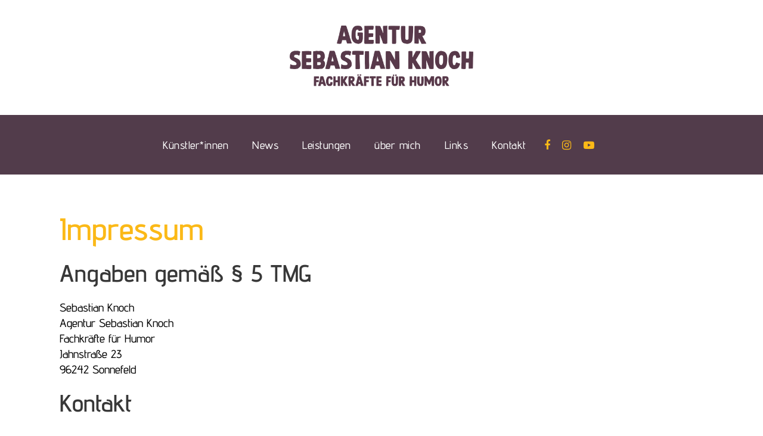

--- FILE ---
content_type: text/html; charset=UTF-8
request_url: https://www.agenturknoch.de/impressum/
body_size: 12901
content:
<!DOCTYPE html><html lang="de" class="no-js"><head><meta charset="UTF-8"><meta name="viewport" content="width=device-width, initial-scale=1"><link rel="profile" href="http://gmpg.org/xfn/11"><link rel="pingback" href="https://www.agenturknoch.de/xmlrpc.php"><meta name='robots' content='index, follow, max-image-preview:large, max-snippet:-1, max-video-preview:-1' /><title>Impressum - Agentur-Knoch</title><link rel="canonical" href="https://www.agenturknoch.de/impressum/" /><meta property="og:locale" content="de_DE" /><meta property="og:type" content="article" /><meta property="og:title" content="Impressum - Agentur-Knoch" /><meta property="og:url" content="https://www.agenturknoch.de/impressum/" /><meta property="og:site_name" content="Agentur-Knoch" /><meta property="article:modified_time" content="2024-06-18T07:01:50+00:00" /><meta name="twitter:card" content="summary_large_image" /><meta name="twitter:label1" content="Geschätzte Lesezeit" /><meta name="twitter:data1" content="1 Minute" /> <script type="application/ld+json" class="yoast-schema-graph">{"@context":"https://schema.org","@graph":[{"@type":"WebPage","@id":"https://www.agenturknoch.de/impressum/","url":"https://www.agenturknoch.de/impressum/","name":"Impressum - Agentur-Knoch","isPartOf":{"@id":"https://www.agenturknoch.de/#website"},"datePublished":"2023-05-08T13:40:01+00:00","dateModified":"2024-06-18T07:01:50+00:00","breadcrumb":{"@id":"https://www.agenturknoch.de/impressum/#breadcrumb"},"inLanguage":"de","potentialAction":[{"@type":"ReadAction","target":["https://www.agenturknoch.de/impressum/"]}]},{"@type":"BreadcrumbList","@id":"https://www.agenturknoch.de/impressum/#breadcrumb","itemListElement":[{"@type":"ListItem","position":1,"name":"Startseite","item":"https://www.agenturknoch.de/"},{"@type":"ListItem","position":2,"name":"Impressum"}]},{"@type":"WebSite","@id":"https://www.agenturknoch.de/#website","url":"https://www.agenturknoch.de/","name":"Agentur-Knoch","description":"","potentialAction":[{"@type":"SearchAction","target":{"@type":"EntryPoint","urlTemplate":"https://www.agenturknoch.de/?s={search_term_string}"},"query-input":{"@type":"PropertyValueSpecification","valueRequired":true,"valueName":"search_term_string"}}],"inLanguage":"de"}]}</script> <link rel='dns-prefetch' href='//fonts.googleapis.com' /><link rel="alternate" type="application/rss+xml" title="Agentur-Knoch &raquo; Feed" href="https://www.agenturknoch.de/feed/" /><link rel="alternate" type="application/rss+xml" title="Agentur-Knoch &raquo; Kommentar-Feed" href="https://www.agenturknoch.de/comments/feed/" /><link rel="alternate" title="oEmbed (JSON)" type="application/json+oembed" href="https://www.agenturknoch.de/wp-json/oembed/1.0/embed?url=https%3A%2F%2Fwww.agenturknoch.de%2Fimpressum%2F" /><link rel="alternate" title="oEmbed (XML)" type="text/xml+oembed" href="https://www.agenturknoch.de/wp-json/oembed/1.0/embed?url=https%3A%2F%2Fwww.agenturknoch.de%2Fimpressum%2F&#038;format=xml" /><style id='wp-img-auto-sizes-contain-inline-css' type='text/css'>img:is([sizes=auto i],[sizes^="auto," i]){contain-intrinsic-size:3000px 1500px}
/*# sourceURL=wp-img-auto-sizes-contain-inline-css */</style><style id='wp-emoji-styles-inline-css' type='text/css'>img.wp-smiley, img.emoji {
		display: inline !important;
		border: none !important;
		box-shadow: none !important;
		height: 1em !important;
		width: 1em !important;
		margin: 0 0.07em !important;
		vertical-align: -0.1em !important;
		background: none !important;
		padding: 0 !important;
	}
/*# sourceURL=wp-emoji-styles-inline-css */</style><link rel='stylesheet' id='contact-form-7-css' href='https://www.agenturknoch.de/wp-content/cache/autoptimize/autoptimize_single_64ac31699f5326cb3c76122498b76f66.php?ver=6.1.4' type='text/css' media='all' /><link rel='stylesheet' id='gdlr-core-google-font-css' href='https://fonts.googleapis.com/css?family=Open+Sans%3A300%2C300italic%2Cregular%2Citalic%2C600%2C600italic%2C700%2C700italic%2C800%2C800italic&#038;subset=cyrillic%2Ccyrillic-ext%2Cgreek%2Cgreek-ext%2Clatin%2Clatin-ext%2Cvietnamese&#038;display=optional&#038;ver=6.9' type='text/css' media='all' /><link rel='stylesheet' id='font-awesome-css' href='https://www.agenturknoch.de/wp-content/cache/autoptimize/autoptimize_single_876fdad8fa29c5cd2fcd70f2a460ff92.php?ver=6.9' type='text/css' media='all' /><link rel='stylesheet' id='elegant-font-css' href='https://www.agenturknoch.de/wp-content/cache/autoptimize/autoptimize_single_1151d563689d7335d1aa1859d4de509f.php?ver=6.9' type='text/css' media='all' /><link rel='stylesheet' id='gdlr-core-plugin-css' href='https://www.agenturknoch.de/wp-content/cache/autoptimize/autoptimize_single_5ccce8313d04c914196502e86da69f0d.php?ver=1732800324' type='text/css' media='all' /><link rel='stylesheet' id='gdlr-core-page-builder-css' href='https://www.agenturknoch.de/wp-content/cache/autoptimize/autoptimize_single_07d359fc990eba202183d91851ee18a0.php?ver=6.9' type='text/css' media='all' /><link rel='stylesheet' id='mkt-knoch-api-css' href='https://www.agenturknoch.de/wp-content/cache/autoptimize/autoptimize_single_296a1180c12aec853c01594949a53aae.php?ver=1.0.0' type='text/css' media='all' /><link rel='stylesheet' id='rs-plugin-settings-css' href='https://www.agenturknoch.de/wp-content/cache/autoptimize/autoptimize_single_74179b8bedf852b2fe74728e6628f101.php?ver=6.4.3' type='text/css' media='all' /><style id='rs-plugin-settings-inline-css' type='text/css'>#rs-demo-id {}
/*# sourceURL=rs-plugin-settings-inline-css */</style><link rel='stylesheet' id='mkt_infintie_page_builder_styles-css' href='https://www.agenturknoch.de/wp-content/cache/autoptimize/autoptimize_single_ecb36a1c92f9cba740eb2e57efe530d3.php?ver=6.9' type='text/css' media='all' /><link rel='stylesheet' id='borlabs-cookie-custom-css' href='https://www.agenturknoch.de/wp-content/cache/autoptimize/autoptimize_single_9ad3729e08c97cfe36478e7d4fd0d237.php?ver=3.3.23-33' type='text/css' media='all' /><link rel='stylesheet' id='infinite-style-core-css' href='https://www.agenturknoch.de/wp-content/cache/autoptimize/autoptimize_single_c540ca55ba749a0537b022eca6182471.php?ver=6.9' type='text/css' media='all' /><link rel='stylesheet' id='infinite-custom-style-css' href='https://www.agenturknoch.de/wp-content/cache/autoptimize/autoptimize_single_9f311ccce00eb71485aff6da6371fa1b.php?1732800324&#038;ver=6.9' type='text/css' media='all' /><link rel='stylesheet' id='slickslider-css-css' href='https://www.agenturknoch.de/wp-content/cache/autoptimize/autoptimize_single_86daa521ef2b3a0b18042f6ecf4cf0da.php?ver=6.9' type='text/css' media='all' /><link rel='stylesheet' id='infinite-child-theme-style-css' href='https://www.agenturknoch.de/wp-content/cache/autoptimize/autoptimize_single_cb43a94063ac8b8b2c14a4338184324c.php?ver=6.9' type='text/css' media='all' /> <script type="text/javascript" src="https://www.agenturknoch.de/wp-includes/js/jquery/jquery.min.js?ver=3.7.1" id="jquery-core-js"></script> <script defer type="text/javascript" src="https://www.agenturknoch.de/wp-includes/js/jquery/jquery-migrate.min.js?ver=3.4.1" id="jquery-migrate-js"></script> <script defer type="text/javascript" src="https://www.agenturknoch.de/wp-content/cache/autoptimize/autoptimize_single_49cea0a781874a962879c2caca9bc322.php?ver=1.0.0" id="mkt-knoch-api-js"></script> <script data-no-optimize="1" data-no-minify="1" data-cfasync="false" type="text/javascript" src="https://www.agenturknoch.de/wp-content/cache/borlabs-cookie/1/borlabs-cookie-config-de.json.js?ver=3.3.23-35" id="borlabs-cookie-config-js"></script> <script data-no-optimize="1" data-no-minify="1" data-cfasync="false" type="text/javascript" src="https://www.agenturknoch.de/wp-content/plugins/borlabs-cookie/assets/javascript/borlabs-cookie-prioritize.min.js?ver=3.3.23" id="borlabs-cookie-prioritize-js"></script> <link rel="https://api.w.org/" href="https://www.agenturknoch.de/wp-json/" /><link rel="alternate" title="JSON" type="application/json" href="https://www.agenturknoch.de/wp-json/wp/v2/pages/87" /><link rel="EditURI" type="application/rsd+xml" title="RSD" href="https://www.agenturknoch.de/xmlrpc.php?rsd" /><meta name="generator" content="WordPress 6.9" /><link rel='shortlink' href='https://www.agenturknoch.de/?p=87' /> <script defer src="[data-uri]"></script><meta name="generator" content="Powered by Slider Revolution 6.4.3 - responsive, Mobile-Friendly Slider Plugin for WordPress with comfortable drag and drop interface." /><link rel="icon" href="https://www.agenturknoch.de/wp-content/uploads/2023/05/cropped-sk-favicon-32x32.jpg" sizes="32x32" /><link rel="icon" href="https://www.agenturknoch.de/wp-content/uploads/2023/05/cropped-sk-favicon-192x192.jpg" sizes="192x192" /><link rel="apple-touch-icon" href="https://www.agenturknoch.de/wp-content/uploads/2023/05/cropped-sk-favicon-180x180.jpg" /><meta name="msapplication-TileImage" content="https://www.agenturknoch.de/wp-content/uploads/2023/05/cropped-sk-favicon-270x270.jpg" /><style type="text/css" id="wp-custom-css">.dsgvo-checbox .wpcf7-list-item-label{ 
	display:none;
}
.dsgvo-text { 
	display:flex;
}</style> <script defer src="[data-uri]"></script> </head><body class="wp-singular page-template-default page page-id-87 wp-theme-infinite wp-child-theme-infinite-child gdlr-core-body infinite-body infinite-body-front infinite-full  infinite-with-sticky-navigation  infinite-blockquote-style-1 gdlr-core-link-to-lightbox"><div class="infinite-mobile-header-wrap" ><div class="infinite-mobile-header infinite-header-background infinite-style-slide" id="infinite-mobile-header" ><div class="infinite-mobile-header-container infinite-container" ><div class="infinite-mobile-menu-right" ><div class="infinite-logo  infinite-item-pdlr"><div class="infinite-logo-inner"><a class="infinite-fixed-nav-logo" href="https://www.agenturknoch.de/" ><img src="https://www.agenturknoch.de/wp-content/uploads/2023/04/ASK-logo-transparent.png" alt="Agentur Sebastian Knoch" width="1134" height="425" title="Agentur Sebastian Knoch" /></a><a class=" infinite-orig-logo" href="https://www.agenturknoch.de/" ><img src="https://www.agenturknoch.de/wp-content/uploads/2023/04/ASK-logo-transparent.png" alt="Agentur Sebastian Knoch" width="1134" height="425" title="Agentur Sebastian Knoch" /></a></div></div><nav class="w-nav animation_height type_mobile" itemscope="itemscope" itemtype="https://schema.org/SiteNavigationElement"><a class="w-nav-control" href="javascript:void(0);"></a><ul class="w-nav-list level_1"><li class="menu-item menu-item-type-custom menu-item-object-custom menu-item-has-children w-nav-item level_1 menu-item-113"><a class="w-nav-anchor level_1"  href="/"><span class="w-nav-title">Künstler*innen</span><span class="w-nav-arrow"></span></a><ul class="w-nav-list level_2"><li class="menu-item menu-item-type-post_type menu-item-object-page w-nav-item level_2 menu-item-123"><a class="w-nav-anchor level_2"  href="https://www.agenturknoch.de/kuenstlerinnen/christine-prayon/"><span class="w-nav-title">Christine Prayon</span><span class="w-nav-arrow"></span></a></li><li class="menu-item menu-item-type-post_type menu-item-object-page w-nav-item level_2 menu-item-776"><a class="w-nav-anchor level_2"  href="https://www.agenturknoch.de/kuenstlerinnen/matthias-egersdoerfer/"><span class="w-nav-title">Matthias Egersdörfer</span><span class="w-nav-arrow"></span></a></li><li class="menu-item menu-item-type-post_type menu-item-object-page w-nav-item level_2 menu-item-779"><a class="w-nav-anchor level_2"  href="https://www.agenturknoch.de/kuenstlerinnen/mathias-tretter/"><span class="w-nav-title">Mathias Tretter</span><span class="w-nav-arrow"></span></a></li><li class="menu-item menu-item-type-post_type menu-item-object-page w-nav-item level_2 menu-item-775"><a class="w-nav-anchor level_2"  href="https://www.agenturknoch.de/kuenstlerinnen/helmfried-von-luettichau/"><span class="w-nav-title">Helmfried von Lüttichau</span><span class="w-nav-arrow"></span></a></li><li class="menu-item menu-item-type-post_type menu-item-object-page w-nav-item level_2 menu-item-777"><a class="w-nav-anchor level_2"  href="https://www.agenturknoch.de/kuenstlerinnen/friedemann-weise/"><span class="w-nav-title">Friedemann Weise</span><span class="w-nav-arrow"></span></a></li><li class="menu-item menu-item-type-post_type menu-item-object-page w-nav-item level_2 menu-item-763"><a class="w-nav-anchor level_2"  href="https://www.agenturknoch.de/kuenstlerinnen/mago-masin/"><span class="w-nav-title">mago masin</span><span class="w-nav-arrow"></span></a></li><li class="menu-item menu-item-type-post_type menu-item-object-page w-nav-item level_2 menu-item-761"><a class="w-nav-anchor level_2"  href="https://www.agenturknoch.de/kuenstlerinnen/nico-semsrott/"><span class="w-nav-title">Nico Semsrott</span><span class="w-nav-arrow"></span></a></li><li class="menu-item menu-item-type-post_type menu-item-object-page w-nav-item level_2 menu-item-778"><a class="w-nav-anchor level_2"  href="https://www.agenturknoch.de/kuenstlerinnen/jonas-greiner/"><span class="w-nav-title">Jonas Greiner</span><span class="w-nav-arrow"></span></a></li><li class="menu-item menu-item-type-post_type menu-item-object-page w-nav-item level_2 menu-item-774"><a class="w-nav-anchor level_2"  href="https://www.agenturknoch.de/kuenstlerinnen/tbc/"><span class="w-nav-title">TBC Totales Bamberger Cabaret</span><span class="w-nav-arrow"></span></a></li><li class="menu-item menu-item-type-post_type menu-item-object-page w-nav-item level_2 menu-item-1338"><a class="w-nav-anchor level_2"  href="https://www.agenturknoch.de/kuenstlerinnen/christl-sittenauer/"><span class="w-nav-title">Christl Sittenauer</span><span class="w-nav-arrow"></span></a></li><li class="menu-item menu-item-type-post_type menu-item-object-page w-nav-item level_2 menu-item-773"><a class="w-nav-anchor level_2"  href="https://www.agenturknoch.de/kuenstlerinnen/toni-komisch/"><span class="w-nav-title">Toni Komisch</span><span class="w-nav-arrow"></span></a></li><li class="menu-item menu-item-type-post_type menu-item-object-page w-nav-item level_2 menu-item-1323"><a class="w-nav-anchor level_2"  href="https://www.agenturknoch.de/kuenstlerinnen/egersdoerfer-und-fastzufuerth/"><span class="w-nav-title">Egersdörfer und Fast zu Fürth</span><span class="w-nav-arrow"></span></a></li><li class="menu-item menu-item-type-post_type menu-item-object-page w-nav-item level_2 menu-item-1322"><a class="w-nav-anchor level_2"  href="https://www.agenturknoch.de/kuenstlerinnen/egersdoerfer_und_carmen/"><span class="w-nav-title">Egersdörfer und Carmen</span><span class="w-nav-arrow"></span></a></li><li class="menu-item menu-item-type-post_type menu-item-object-page w-nav-item level_2 menu-item-1819"><a class="w-nav-anchor level_2"  href="https://www.agenturknoch.de/kuenstlerinnen/gery-gerspitzer/"><span class="w-nav-title">Gery Gerspitzer</span><span class="w-nav-arrow"></span></a></li><li class="menu-item menu-item-type-post_type menu-item-object-page w-nav-item level_2 menu-item-1818"><a class="w-nav-anchor level_2"  href="https://www.agenturknoch.de/kuenstlerinnen/arne-semsrott/"><span class="w-nav-title">Arne Semsrott</span><span class="w-nav-arrow"></span></a></li></ul></li><li class="menu-item menu-item-type-post_type menu-item-object-page w-nav-item level_1 menu-item-27"><a class="w-nav-anchor level_1"  href="https://www.agenturknoch.de/news/"><span class="w-nav-title">News</span><span class="w-nav-arrow"></span></a></li><li class="menu-item menu-item-type-post_type menu-item-object-page w-nav-item level_1 menu-item-31"><a class="w-nav-anchor level_1"  href="https://www.agenturknoch.de/leistungen/"><span class="w-nav-title">Leistungen</span><span class="w-nav-arrow"></span></a></li><li class="menu-item menu-item-type-post_type menu-item-object-page w-nav-item level_1 menu-item-28"><a class="w-nav-anchor level_1"  href="https://www.agenturknoch.de/ueber-mich/"><span class="w-nav-title">über mich</span><span class="w-nav-arrow"></span></a></li><li class="menu-item menu-item-type-post_type menu-item-object-page w-nav-item level_1 menu-item-29"><a class="w-nav-anchor level_1"  href="https://www.agenturknoch.de/links/"><span class="w-nav-title">Links</span><span class="w-nav-arrow"></span></a></li><li class="menu-item menu-item-type-post_type menu-item-object-page w-nav-item level_1 menu-item-26"><a class="w-nav-anchor level_1"  href="https://www.agenturknoch.de/kontakt/"><span class="w-nav-title">Kontakt</span><span class="w-nav-arrow"></span></a></li><li class="menu-item menu-item-type-custom menu-item-object-custom w-nav-item level_1 menu-item-34"><a class="w-nav-anchor level_1"  target="_blank" href="https://www.facebook.com/profile.php?id=100094034103638"><span class="w-nav-title"><i class="fa fa-facebook" aria-hidden="true"></i></span><span class="w-nav-arrow"></span></a></li><li class="menu-item menu-item-type-custom menu-item-object-custom w-nav-item level_1 menu-item-35"><a class="w-nav-anchor level_1"  target="_blank" href="https://www.instagram.com/agentursebastianknoch/"><span class="w-nav-title"><i class="fa fa-instagram" aria-hidden="true"></i></span><span class="w-nav-arrow"></span></a></li><li class="menu-item menu-item-type-custom menu-item-object-custom w-nav-item level_1 menu-item-33"><a class="w-nav-anchor level_1"  href="#"><span class="w-nav-title"><i class="fa fa-youtube-play" aria-hidden="true"></i></span><span class="w-nav-arrow"></span></a></li></ul><div class="w-nav-options hidden"></div></nav></div></div></div></div><header class="infinite-header-wrap infinite-header-style-plain  infinite-style-center-logo infinite-sticky-navigation infinite-style-slide"  ><div class="infinite-header-background" ></div><div class="infinite-header-container  infinite-header-full"><div class="infinite-header-container-inner clearfix"><div class="infinite-logo  infinite-item-pdlr"><div class="infinite-logo-inner"><a class="infinite-fixed-nav-logo" href="https://www.agenturknoch.de/" ><img src="https://www.agenturknoch.de/wp-content/uploads/2023/04/ASK-logo-transparent.png" alt="Agentur Sebastian Knoch" width="1134" height="425" title="Agentur Sebastian Knoch" /></a><a class=" infinite-orig-logo" href="https://www.agenturknoch.de/" ><img src="https://www.agenturknoch.de/wp-content/uploads/2023/06/ask-logo-transparent-new.png" alt="" width="1134" height="425" title="ask-logo-transparent-new" /></a></div></div><div class="infinite-navigation infinite-item-pdlr clearfix " ><div class="infinite-main-menu" id="infinite-main-menu" ><ul id="menu-hauptmenu-1" class="sf-menu"><li  class="menu-item menu-item-type-custom menu-item-object-custom menu-item-has-children menu-item-113 infinite-normal-menu"><a href="/" class="sf-with-ul-pre">Künstler*innen</a><ul class="sub-menu"><li  class="menu-item menu-item-type-post_type menu-item-object-page menu-item-123" data-size="60"><a href="https://www.agenturknoch.de/kuenstlerinnen/christine-prayon/">Christine Prayon</a></li><li  class="menu-item menu-item-type-post_type menu-item-object-page menu-item-776" data-size="60"><a href="https://www.agenturknoch.de/kuenstlerinnen/matthias-egersdoerfer/">Matthias Egersdörfer</a></li><li  class="menu-item menu-item-type-post_type menu-item-object-page menu-item-779" data-size="60"><a href="https://www.agenturknoch.de/kuenstlerinnen/mathias-tretter/">Mathias Tretter</a></li><li  class="menu-item menu-item-type-post_type menu-item-object-page menu-item-775" data-size="60"><a href="https://www.agenturknoch.de/kuenstlerinnen/helmfried-von-luettichau/">Helmfried von Lüttichau</a></li><li  class="menu-item menu-item-type-post_type menu-item-object-page menu-item-777" data-size="60"><a href="https://www.agenturknoch.de/kuenstlerinnen/friedemann-weise/">Friedemann Weise</a></li><li  class="menu-item menu-item-type-post_type menu-item-object-page menu-item-763" data-size="60"><a href="https://www.agenturknoch.de/kuenstlerinnen/mago-masin/">mago masin</a></li><li  class="menu-item menu-item-type-post_type menu-item-object-page menu-item-761" data-size="60"><a href="https://www.agenturknoch.de/kuenstlerinnen/nico-semsrott/">Nico Semsrott</a></li><li  class="menu-item menu-item-type-post_type menu-item-object-page menu-item-778" data-size="60"><a href="https://www.agenturknoch.de/kuenstlerinnen/jonas-greiner/">Jonas Greiner</a></li><li  class="menu-item menu-item-type-post_type menu-item-object-page menu-item-774" data-size="60"><a href="https://www.agenturknoch.de/kuenstlerinnen/tbc/">TBC Totales Bamberger Cabaret</a></li><li  class="menu-item menu-item-type-post_type menu-item-object-page menu-item-1338" data-size="60"><a href="https://www.agenturknoch.de/kuenstlerinnen/christl-sittenauer/">Christl Sittenauer</a></li><li  class="menu-item menu-item-type-post_type menu-item-object-page menu-item-773" data-size="60"><a href="https://www.agenturknoch.de/kuenstlerinnen/toni-komisch/">Toni Komisch</a></li><li  class="menu-item menu-item-type-post_type menu-item-object-page menu-item-1323" data-size="60"><a href="https://www.agenturknoch.de/kuenstlerinnen/egersdoerfer-und-fastzufuerth/">Egersdörfer und Fast zu Fürth</a></li><li  class="menu-item menu-item-type-post_type menu-item-object-page menu-item-1322" data-size="60"><a href="https://www.agenturknoch.de/kuenstlerinnen/egersdoerfer_und_carmen/">Egersdörfer und Carmen</a></li><li  class="menu-item menu-item-type-post_type menu-item-object-page menu-item-1819" data-size="60"><a href="https://www.agenturknoch.de/kuenstlerinnen/gery-gerspitzer/">Gery Gerspitzer</a></li><li  class="menu-item menu-item-type-post_type menu-item-object-page menu-item-1818" data-size="60"><a href="https://www.agenturknoch.de/kuenstlerinnen/arne-semsrott/">Arne Semsrott</a></li></ul></li><li  class="menu-item menu-item-type-post_type menu-item-object-page menu-item-27 infinite-normal-menu"><a href="https://www.agenturknoch.de/news/">News</a></li><li  class="menu-item menu-item-type-post_type menu-item-object-page menu-item-31 infinite-normal-menu"><a href="https://www.agenturknoch.de/leistungen/">Leistungen</a></li><li  class="menu-item menu-item-type-post_type menu-item-object-page menu-item-28 infinite-normal-menu"><a href="https://www.agenturknoch.de/ueber-mich/">über mich</a></li><li  class="menu-item menu-item-type-post_type menu-item-object-page menu-item-29 infinite-normal-menu"><a href="https://www.agenturknoch.de/links/">Links</a></li><li  class="menu-item menu-item-type-post_type menu-item-object-page menu-item-26 infinite-normal-menu"><a href="https://www.agenturknoch.de/kontakt/">Kontakt</a></li><li  class="menu-item menu-item-type-custom menu-item-object-custom menu-item-34 infinite-normal-menu"><a target="_blank" href="https://www.facebook.com/profile.php?id=100094034103638"><i class="socialicon" ></i><i class="fa fa-facebook" aria-hidden="true"></i></a></li><li  class="menu-item menu-item-type-custom menu-item-object-custom menu-item-35 infinite-normal-menu"><a target="_blank" href="https://www.instagram.com/agentursebastianknoch/"><i class="socialicon" ></i><i class="fa fa-instagram" aria-hidden="true"></i></a></li><li  class="menu-item menu-item-type-custom menu-item-object-custom menu-item-33 infinite-normal-menu"><a href="#"><i class="socialicon" ></i><i class="fa fa-youtube-play" aria-hidden="true"></i></a></li></ul></div></div></div></div></header><div class="infinite-page-wrapper" id="infinite-page-wrapper" ><div class="gdlr-core-page-builder-body"><div class="gdlr-core-pbf-wrapper " ><div class="gdlr-core-pbf-wrapper-content gdlr-core-js "   ><div class="gdlr-core-pbf-wrapper-container clearfix gdlr-core-container" ><div class="gdlr-core-pbf-column gdlr-core-column-60 gdlr-core-column-first" ><div class="gdlr-core-pbf-column-content-margin gdlr-core-js "   ><div class="gdlr-core-pbf-column-content clearfix gdlr-core-js "   ><div class="gdlr-core-pbf-element" ><div class="gdlr-core-text-box-item gdlr-core-item-pdlr gdlr-core-item-pdb gdlr-core-left-align" style="padding-bottom: 0px ;"  ><div class="gdlr-core-text-box-item-content" style="text-transform: none ;"  ><div style="word-wrap: break-word;"><h1>Impressum</h1><h2>Angaben gem&auml;&szlig; &sect; 5 TMG</h2><p>Sebastian Knoch<br /> Agentur Sebastian Knoch<br /> Fachkr&auml;fte f&uuml;r Humor<br /> Jahnstra&szlig;e 23<br /> 96242 Sonnefeld</p><h2>Kontakt</h2><p>Telefon: 09562  40 38 541<br /> Telefax: 09562 40 38 542<br /> E-Mail: info@agenturknoch.de</p><h2>Umsatzsteuer-ID</h2><p>Umsatzsteuer-Identifikationsnummer gem&auml;&szlig; &sect; 27 a Umsatzsteuergesetz:<br /> DE359924573</p><h2>Gewerbeanmeldung</h2><p>Die Gewerbeanmeldung nach &sect;14 oder 55c der GewO GewO wurde am 02.03.2023 durch Gemeinde Sonnefeld erteilt.</p><h2>EU-Streitschlichtung</h2><p>Die Europ&auml;ische Kommission stellt eine Plattform zur Online-Streitbeilegung (OS) bereit: <a href="https://ec.europa.eu/consumers/odr/" target="_blank" rel="noopener noreferrer">https://ec.europa.eu/consumers/odr/</a>.<br /> Unsere E-Mail-Adresse finden Sie oben im Impressum.</p><h2>Verbraucher&shy;streit&shy;beilegung/Universal&shy;schlichtungs&shy;stelle</h2><p>Wir sind nicht bereit oder verpflichtet, an Streitbeilegungsverfahren vor einer Verbraucherschlichtungsstelle teilzunehmen.</p></div></div></div></div><div class="gdlr-core-pbf-element" ><div class="gdlr-core-divider-item gdlr-core-divider-item-normal gdlr-core-item-pdlr gdlr-core-center-align"  ><div class="gdlr-core-divider-line gdlr-core-skin-divider" ></div></div></div><div class="gdlr-core-pbf-element" ><div class="gdlr-core-text-box-item gdlr-core-item-pdlr gdlr-core-item-pdb gdlr-core-left-align" style="padding-bottom: 0px ;"  ><div class="gdlr-core-text-box-item-content" style="text-transform: none ;"  ><p><img class="alignnone size-full wp-image-140" style="border-radius: 0px;" src="https://www.agenturknoch.de/wp-content/uploads/2023/05/erecht24-siegel-impressum-blau-4.png" alt="" width="120" height="156" /></p></div></div></div><div class="gdlr-core-pbf-element" ><div class="gdlr-core-text-box-item gdlr-core-item-pdlr gdlr-core-item-pdb gdlr-core-left-align" style="padding-bottom: 0px ;"  ><div class="gdlr-core-text-box-item-content" style="text-transform: none ;"  ><h3>Realisation:</h3><p><a href="https://www.markatus.de/" target="_blank" rel="noopener">MARKATUS – Marketing | Film | Social</a><br />Coburger Str. 7, 96472 Rödental</p></div></div></div></div></div></div></div></div></div></div></div><footer><div class="infinite-footer-wrapper " ><div class="infinite-footer-container infinite-container clearfix" ><div class="infinite-footer-column infinite-item-pdlr infinite-column-20" ><div id="custom_html-2" class="widget_text widget widget_custom_html infinite-widget"><div class="textwidget custom-html-widget"><img class="footer-logo" src="/wp-content/uploads/2023/04/ASK-logo-transparent.png" alt="Agentur Sebastian Knoch"> <img class="bdkv-logo" src="/wp-content/uploads/2023/08/BDKV_Logo_Mitglied.svg" alt="BDKV"></div></div></div><div class="infinite-footer-column infinite-item-pdlr infinite-column-20" ><div id="custom_html-3" class="widget_text widget widget_custom_html infinite-widget"><div class="textwidget custom-html-widget"><a href="/impressum/">Impressum</a>&nbsp;&nbsp;|&nbsp;&nbsp;<a href="/datenschutz/">Datenschutz</a><div class="text-align: center">© 2023 Agentur Sebastian Knoch</div></div></div></div><div class="infinite-footer-column infinite-item-pdlr infinite-column-20" ><div id="custom_html-4" class="widget_text widget widget_custom_html infinite-widget"><div class="textwidget custom-html-widget"><a href="https://www.facebook.com/people/Konzertagentur-Friedrich-GmbH/100039447204837/" target="_new"><i class="fa fa-facebook" aria-hidden="true"></i></a> <a href="https://www.instagram.com/bastiknoch/" target="_new"><i class="fa fa-instagram" aria-hidden="true"></i></a> <a href="#"><i class="fa fa-youtube-play" aria-hidden="true"></i></a></div></div></div></div></div></footer></div></div><a href="#infinite-top-anchor" class="infinite-footer-back-to-top-button" id="infinite-footer-back-to-top-button"><i class="fa fa-angle-up" ></i></a> <script type="speculationrules">{"prefetch":[{"source":"document","where":{"and":[{"href_matches":"/*"},{"not":{"href_matches":["/wp-*.php","/wp-admin/*","/wp-content/uploads/*","/wp-content/*","/wp-content/plugins/*","/wp-content/themes/infinite-child/*","/wp-content/themes/infinite/*","/*\\?(.+)"]}},{"not":{"selector_matches":"a[rel~=\"nofollow\"]"}},{"not":{"selector_matches":".no-prefetch, .no-prefetch a"}}]},"eagerness":"conservative"}]}</script> <script type="importmap" id="wp-importmap">{"imports":{"borlabs-cookie-core":"https://www.agenturknoch.de/wp-content/plugins/borlabs-cookie/assets/javascript/borlabs-cookie.min.js?ver=3.3.23"}}</script> <script type="module" src="https://www.agenturknoch.de/wp-content/plugins/borlabs-cookie/assets/javascript/borlabs-cookie.min.js?ver=3.3.23" id="borlabs-cookie-core-js-module" data-cfasync="false" data-no-minify="1" data-no-optimize="1"></script> <script type="module" src="https://www.agenturknoch.de/wp-content/plugins/borlabs-cookie/assets/javascript/borlabs-cookie-legacy-backward-compatibility.min.js?ver=3.3.23" id="borlabs-cookie-legacy-backward-compatibility-js-module"></script> <div data-nosnippet data-borlabs-cookie-consent-required='true' id='BorlabsCookieBox'></div><div id='BorlabsCookieWidget' class='brlbs-cmpnt-container'></div><script type="text/javascript" src="https://www.agenturknoch.de/wp-includes/js/dist/hooks.min.js?ver=dd5603f07f9220ed27f1" id="wp-hooks-js"></script> <script type="text/javascript" src="https://www.agenturknoch.de/wp-includes/js/dist/i18n.min.js?ver=c26c3dc7bed366793375" id="wp-i18n-js"></script> <script defer id="wp-i18n-js-after" src="[data-uri]"></script> <script defer type="text/javascript" src="https://www.agenturknoch.de/wp-content/cache/autoptimize/autoptimize_single_96e7dc3f0e8559e4a3f3ca40b17ab9c3.php?ver=6.1.4" id="swv-js"></script> <script defer id="contact-form-7-js-translations" src="[data-uri]"></script> <script defer id="contact-form-7-js-before" src="[data-uri]"></script> <script defer type="text/javascript" src="https://www.agenturknoch.de/wp-content/cache/autoptimize/autoptimize_single_2912c657d0592cc532dff73d0d2ce7bb.php?ver=6.1.4" id="contact-form-7-js"></script> <script defer type="text/javascript" src="https://www.agenturknoch.de/wp-content/cache/autoptimize/autoptimize_single_fe0b35492f3eb8e716abf275aff4e44e.php?ver=1732800324" id="gdlr-core-plugin-js"></script> <script defer id="gdlr-core-page-builder-js-extra" src="[data-uri]"></script> <script defer type="text/javascript" src="https://www.agenturknoch.de/wp-content/cache/autoptimize/autoptimize_single_ad8d6cad653b36de8a3bc7dd19a016ab.php?ver=1.3.9" id="gdlr-core-page-builder-js"></script> <script defer type="text/javascript" src="https://www.agenturknoch.de/wp-includes/js/jquery/ui/effect.min.js?ver=1.13.3" id="jquery-effects-core-js"></script> <script defer type="text/javascript" src="https://www.agenturknoch.de/wp-content/cache/autoptimize/autoptimize_single_459b59c338846abd3a69007e2ec19698.php?ver=1.0.0" id="jquery-mmenu-js"></script> <script defer type="text/javascript" src="https://www.agenturknoch.de/wp-content/cache/autoptimize/autoptimize_single_b37f9193473c98d7189d797658de2c99.php?ver=1.0.0" id="jquery-superfish-js"></script> <script defer type="text/javascript" src="https://www.agenturknoch.de/wp-content/cache/autoptimize/autoptimize_single_8ad8f944dbe54b79ea78d261db1c1119.php?ver=1.0.0" id="infinite-script-core-js"></script> <script defer type="text/javascript" src="https://www.agenturknoch.de/wp-content/cache/autoptimize/autoptimize_single_ea3502a4219ed5fdecc82bd7afbb1bed.php?ver=1653925936" id="infintie-mobile-menu-js"></script> <script defer type="text/javascript" src="https://www.agenturknoch.de/wp-content/themes/infinite-child/slick.min.js?ver=1.8.1" id="slickslider-js"></script> <script defer type="text/javascript" src="https://www.agenturknoch.de/wp-content/cache/autoptimize/autoptimize_single_09903a6a62797b424438b06e2e518865.php?ver=1.0.0" id="mkt-scripts-js"></script> <script id="wp-emoji-settings" type="application/json">{"baseUrl":"https://s.w.org/images/core/emoji/17.0.2/72x72/","ext":".png","svgUrl":"https://s.w.org/images/core/emoji/17.0.2/svg/","svgExt":".svg","source":{"concatemoji":"https://www.agenturknoch.de/wp-includes/js/wp-emoji-release.min.js?ver=6.9"}}</script> <script type="module">/*! This file is auto-generated */
const a=JSON.parse(document.getElementById("wp-emoji-settings").textContent),o=(window._wpemojiSettings=a,"wpEmojiSettingsSupports"),s=["flag","emoji"];function i(e){try{var t={supportTests:e,timestamp:(new Date).valueOf()};sessionStorage.setItem(o,JSON.stringify(t))}catch(e){}}function c(e,t,n){e.clearRect(0,0,e.canvas.width,e.canvas.height),e.fillText(t,0,0);t=new Uint32Array(e.getImageData(0,0,e.canvas.width,e.canvas.height).data);e.clearRect(0,0,e.canvas.width,e.canvas.height),e.fillText(n,0,0);const a=new Uint32Array(e.getImageData(0,0,e.canvas.width,e.canvas.height).data);return t.every((e,t)=>e===a[t])}function p(e,t){e.clearRect(0,0,e.canvas.width,e.canvas.height),e.fillText(t,0,0);var n=e.getImageData(16,16,1,1);for(let e=0;e<n.data.length;e++)if(0!==n.data[e])return!1;return!0}function u(e,t,n,a){switch(t){case"flag":return n(e,"\ud83c\udff3\ufe0f\u200d\u26a7\ufe0f","\ud83c\udff3\ufe0f\u200b\u26a7\ufe0f")?!1:!n(e,"\ud83c\udde8\ud83c\uddf6","\ud83c\udde8\u200b\ud83c\uddf6")&&!n(e,"\ud83c\udff4\udb40\udc67\udb40\udc62\udb40\udc65\udb40\udc6e\udb40\udc67\udb40\udc7f","\ud83c\udff4\u200b\udb40\udc67\u200b\udb40\udc62\u200b\udb40\udc65\u200b\udb40\udc6e\u200b\udb40\udc67\u200b\udb40\udc7f");case"emoji":return!a(e,"\ud83e\u1fac8")}return!1}function f(e,t,n,a){let r;const o=(r="undefined"!=typeof WorkerGlobalScope&&self instanceof WorkerGlobalScope?new OffscreenCanvas(300,150):document.createElement("canvas")).getContext("2d",{willReadFrequently:!0}),s=(o.textBaseline="top",o.font="600 32px Arial",{});return e.forEach(e=>{s[e]=t(o,e,n,a)}),s}function r(e){var t=document.createElement("script");t.src=e,t.defer=!0,document.head.appendChild(t)}a.supports={everything:!0,everythingExceptFlag:!0},new Promise(t=>{let n=function(){try{var e=JSON.parse(sessionStorage.getItem(o));if("object"==typeof e&&"number"==typeof e.timestamp&&(new Date).valueOf()<e.timestamp+604800&&"object"==typeof e.supportTests)return e.supportTests}catch(e){}return null}();if(!n){if("undefined"!=typeof Worker&&"undefined"!=typeof OffscreenCanvas&&"undefined"!=typeof URL&&URL.createObjectURL&&"undefined"!=typeof Blob)try{var e="postMessage("+f.toString()+"("+[JSON.stringify(s),u.toString(),c.toString(),p.toString()].join(",")+"));",a=new Blob([e],{type:"text/javascript"});const r=new Worker(URL.createObjectURL(a),{name:"wpTestEmojiSupports"});return void(r.onmessage=e=>{i(n=e.data),r.terminate(),t(n)})}catch(e){}i(n=f(s,u,c,p))}t(n)}).then(e=>{for(const n in e)a.supports[n]=e[n],a.supports.everything=a.supports.everything&&a.supports[n],"flag"!==n&&(a.supports.everythingExceptFlag=a.supports.everythingExceptFlag&&a.supports[n]);var t;a.supports.everythingExceptFlag=a.supports.everythingExceptFlag&&!a.supports.flag,a.supports.everything||((t=a.source||{}).concatemoji?r(t.concatemoji):t.wpemoji&&t.twemoji&&(r(t.twemoji),r(t.wpemoji)))});
//# sourceURL=https://www.agenturknoch.de/wp-includes/js/wp-emoji-loader.min.js</script> <template id="brlbs-cmpnt-cb-template-contact-form-seven-recaptcha"><div class="brlbs-cmpnt-container brlbs-cmpnt-content-blocker brlbs-cmpnt-with-individual-styles" data-borlabs-cookie-content-blocker-id="contact-form-seven-recaptcha" data-borlabs-cookie-content=""><div class="brlbs-cmpnt-cb-preset-b brlbs-cmpnt-cb-cf7-recaptcha"><div class="brlbs-cmpnt-cb-thumbnail" style="background-image: url('https://www.agenturknoch.de/wp-content/uploads/borlabs-cookie/1/bct-google-recaptcha-main.png')"></div><div class="brlbs-cmpnt-cb-main"><div class="brlbs-cmpnt-cb-content"><p class="brlbs-cmpnt-cb-description">Sie müssen den Inhalt von <strong>reCAPTCHA</strong> laden, um das Formular abzuschicken. Bitte beachten Sie, dass dabei Daten mit Drittanbietern ausgetauscht werden.</p> <a class="brlbs-cmpnt-cb-provider-toggle" href="#" data-borlabs-cookie-show-provider-information role="button">Mehr Informationen</a></div><div class="brlbs-cmpnt-cb-buttons"> <a class="brlbs-cmpnt-cb-btn" href="#" data-borlabs-cookie-unblock role="button">Inhalt entsperren</a> <a class="brlbs-cmpnt-cb-btn" href="#" data-borlabs-cookie-accept-service role="button" style="display: inherit">Erforderlichen Service akzeptieren und Inhalte entsperren</a></div></div></div></div> </template> <script defer src="[data-uri]"></script><template id="brlbs-cmpnt-cb-template-contact-form-seven-turnstile"><div class="brlbs-cmpnt-container brlbs-cmpnt-content-blocker brlbs-cmpnt-with-individual-styles" data-borlabs-cookie-content-blocker-id="contact-form-seven-turnstile" data-borlabs-cookie-content=""><div class="brlbs-cmpnt-cb-preset-b"><div class="brlbs-cmpnt-cb-thumbnail" style="background-image: url('https://www.agenturknoch.de/wp-content/uploads/borlabs-cookie/1/bct-cloudflare-turnstile-main.png')"></div><div class="brlbs-cmpnt-cb-main"><div class="brlbs-cmpnt-cb-content"><p class="brlbs-cmpnt-cb-description">Sie sehen gerade einen Platzhalterinhalt von <strong>Turnstile</strong>. Um auf den eigentlichen Inhalt zuzugreifen, klicken Sie auf die Schaltfläche unten. Bitte beachten Sie, dass dabei Daten an Drittanbieter weitergegeben werden.</p> <a class="brlbs-cmpnt-cb-provider-toggle" href="#" data-borlabs-cookie-show-provider-information role="button">Mehr Informationen</a></div><div class="brlbs-cmpnt-cb-buttons"> <a class="brlbs-cmpnt-cb-btn" href="#" data-borlabs-cookie-unblock role="button">Inhalt entsperren</a> <a class="brlbs-cmpnt-cb-btn" href="#" data-borlabs-cookie-accept-service role="button" style="display: inherit">Erforderlichen Service akzeptieren und Inhalte entsperren</a></div></div></div></div> </template> <script defer src="[data-uri]"></script><template id="brlbs-cmpnt-cb-template-facebook-content-blocker"><div class="brlbs-cmpnt-container brlbs-cmpnt-content-blocker brlbs-cmpnt-with-individual-styles" data-borlabs-cookie-content-blocker-id="facebook-content-blocker" data-borlabs-cookie-content=""><div class="brlbs-cmpnt-cb-preset-b brlbs-cmpnt-cb-facebook"><div class="brlbs-cmpnt-cb-thumbnail" style="background-image: url('https://www.agenturknoch.de/wp-content/uploads/borlabs-cookie/1/cb-facebook-main.png')"></div><div class="brlbs-cmpnt-cb-main"><div class="brlbs-cmpnt-cb-content"><p class="brlbs-cmpnt-cb-description">Sie sehen gerade einen Platzhalterinhalt von <strong>Facebook</strong>. Um auf den eigentlichen Inhalt zuzugreifen, klicken Sie auf die Schaltfläche unten. Bitte beachten Sie, dass dabei Daten an Drittanbieter weitergegeben werden.</p> <a class="brlbs-cmpnt-cb-provider-toggle" href="#" data-borlabs-cookie-show-provider-information role="button">Mehr Informationen</a></div><div class="brlbs-cmpnt-cb-buttons"> <a class="brlbs-cmpnt-cb-btn" href="#" data-borlabs-cookie-unblock role="button">Inhalt entsperren</a> <a class="brlbs-cmpnt-cb-btn" href="#" data-borlabs-cookie-accept-service role="button" style="display: inherit">Erforderlichen Service akzeptieren und Inhalte entsperren</a></div></div></div></div> </template> <script defer src="[data-uri]"></script><template id="brlbs-cmpnt-cb-template-instagram"><div class="brlbs-cmpnt-container brlbs-cmpnt-content-blocker brlbs-cmpnt-with-individual-styles" data-borlabs-cookie-content-blocker-id="instagram" data-borlabs-cookie-content=""><div class="brlbs-cmpnt-cb-preset-b brlbs-cmpnt-cb-instagram"><div class="brlbs-cmpnt-cb-thumbnail" style="background-image: url('https://www.agenturknoch.de/wp-content/uploads/borlabs-cookie/1/cb-instagram-main.png')"></div><div class="brlbs-cmpnt-cb-main"><div class="brlbs-cmpnt-cb-content"><p class="brlbs-cmpnt-cb-description">Sie sehen gerade einen Platzhalterinhalt von <strong>Instagram</strong>. Um auf den eigentlichen Inhalt zuzugreifen, klicken Sie auf die Schaltfläche unten. Bitte beachten Sie, dass dabei Daten an Drittanbieter weitergegeben werden.</p> <a class="brlbs-cmpnt-cb-provider-toggle" href="#" data-borlabs-cookie-show-provider-information role="button">Mehr Informationen</a></div><div class="brlbs-cmpnt-cb-buttons"> <a class="brlbs-cmpnt-cb-btn" href="#" data-borlabs-cookie-unblock role="button">Inhalt entsperren</a> <a class="brlbs-cmpnt-cb-btn" href="#" data-borlabs-cookie-accept-service role="button" style="display: inherit">Erforderlichen Service akzeptieren und Inhalte entsperren</a></div></div></div></div> </template> <script defer src="[data-uri]"></script><template id="brlbs-cmpnt-cb-template-x-alias-twitter-content-blocker"><div class="brlbs-cmpnt-container brlbs-cmpnt-content-blocker brlbs-cmpnt-with-individual-styles" data-borlabs-cookie-content-blocker-id="x-alias-twitter-content-blocker" data-borlabs-cookie-content=""><div class="brlbs-cmpnt-cb-preset-b brlbs-cmpnt-cb-x"><div class="brlbs-cmpnt-cb-thumbnail" style="background-image: url('https://www.agenturknoch.de/wp-content/uploads/borlabs-cookie/1/cb-twitter-main.png')"></div><div class="brlbs-cmpnt-cb-main"><div class="brlbs-cmpnt-cb-content"><p class="brlbs-cmpnt-cb-description">Sie sehen gerade einen Platzhalterinhalt von <strong>X</strong>. Um auf den eigentlichen Inhalt zuzugreifen, klicken Sie auf die Schaltfläche unten. Bitte beachten Sie, dass dabei Daten an Drittanbieter weitergegeben werden.</p> <a class="brlbs-cmpnt-cb-provider-toggle" href="#" data-borlabs-cookie-show-provider-information role="button">Mehr Informationen</a></div><div class="brlbs-cmpnt-cb-buttons"> <a class="brlbs-cmpnt-cb-btn" href="#" data-borlabs-cookie-unblock role="button">Inhalt entsperren</a> <a class="brlbs-cmpnt-cb-btn" href="#" data-borlabs-cookie-accept-service role="button" style="display: inherit">Erforderlichen Service akzeptieren und Inhalte entsperren</a></div></div></div></div> </template> <script defer src="[data-uri]"></script> <script defer src="[data-uri]"></script> </body></html>

--- FILE ---
content_type: text/css; charset=utf-8
request_url: https://www.agenturknoch.de/wp-content/cache/autoptimize/autoptimize_single_296a1180c12aec853c01594949a53aae.php?ver=1.0.0
body_size: 230
content:
.artist-appointment__wrapper{display:table;width:100%}.artist-appointment__row{display:table-row}.artist-appointment__row>div{display:table-cell;border-bottom:10px solid #523c4b;padding:10px;background:#e9e5e8;vertical-align:middle}.artist-appointment__datetime>div{display:flex;line-height:1;padding-top:2px;padding-bottom:2px}.artist-appointment__datetime--date{font-size:2em;padding-right:10px;min-width:50px}.infinite-body .artist-appointment__button a{background:#523c4b;padding:6px 12px;color:#d09924}.artist-appointment__button{text-align:right}.artist-appointment__button a{white-space:nowrap}.artist-appointment__datetime{white-space:nowrap}@media only screen and (max-width:767px){.artist-appointment__row>div,.artist-appointment__row{display:block}.artist-appointment__row>div{border-bottom:2px solid #523c4b}.artist-appointment__row{border-bottom:8px solid #523c4b}}

--- FILE ---
content_type: text/css; charset=utf-8
request_url: https://www.agenturknoch.de/wp-content/cache/autoptimize/autoptimize_single_ecb36a1c92f9cba740eb2e57efe530d3.php?ver=6.9
body_size: -36
content:
.gdlr-core-counter-item .gdlr-core-counter-item-text{line-height:1;margin-bottom:25px}

--- FILE ---
content_type: text/css; charset=utf-8
request_url: https://www.agenturknoch.de/wp-content/cache/autoptimize/autoptimize_single_cb43a94063ac8b8b2c14a4338184324c.php?ver=6.9
body_size: 1973
content:
.w-nav-arrow:before,.w-nav-control:before{font-family:fontawesome;vertical-align:top}a.w-nav-control{padding:10px}.w-nav-list{list-style:none;margin:0;display:none}.w-nav-anchor,.w-nav-item{display:block;position:relative}.w-nav-item{margin:0}.w-nav-anchor{overflow:hidden;color:inherit;border:none!important}.w-nav-arrow{display:none;position:absolute;top:0;right:0;font-weight:400;line-height:inherit;text-transform:none;text-align:center;width:2em}.w-nav.type_mobile .w-nav-anchor{line-height:1.6em;padding:.7rem;box-shadow:0 1px 0 rgba(0,0,0,.06) inset}.w-nav.type_mobile .w-nav-anchor.level_2{padding-left:2rem}.w-nav.type_mobile .w-nav-anchor.level_3{padding-left:3rem}.w-nav.type_mobile .w-nav-anchor.level_4{padding-left:4rem}.w-nav.type_mobile .btn.menu-item .w-nav-anchor.level_1{margin:.7rem}.w-nav.type_mobile .menu-item-has-children>.w-nav-anchor .w-nav-title{padding-right:2em}.w-nav.type_mobile .btn.menu-item-has-children>.w-nav-anchor .w-nav-title{padding-right:.5em}.w-nav.type_mobile .menu-item-has-children>.w-nav-anchor .w-nav-arrow{display:block;padding:.7rem 0;transition:transform .3s}.w-nav.type_mobile .btn.menu-item-has-children>.w-nav-anchor .w-nav-arrow{display:inline;vertical-align:top;position:static}.w-nav-arrow:before{content:'\f105';font-size:1.5em}.w-nav.type_desktop .hover_underline .w-nav-title{position:relative}.w-nav-control:before{content:'\f0c9';font-size:1.4rem}.w-nav.type_mobile .w-nav-arrow:before{content:'\f107'}.w-nav.type_mobile .w-nav-item.opened>.w-nav-anchor .w-nav-arrow{transform:rotate(180deg)}.header_hor .w-nav.type_mobile .w-nav-control{display:block;line-height:3.5rem;padding:0 .8rem}.w-nav.type_mobile .w-nav-list.level_1{position:absolute;z-index:1;left:-2.7rem;right:-2.7rem;padding-left:2rem;padding-right:2rem;box-shadow:0 3px 3px rgba(0,0,0,.1);overflow-y:auto;-webkit-overflow-scrolling:touch;background:#fff;top:calc(100% + 15px)}.infinite-mobile-menu-right{position:relative;right:auto;top:auto;margin-top:0;display:flex;align-items:center}#infinite-mobile-top-search i{font-size:18px;color:#545454}#infinite-mobile-top-search{margin-right:10px;margin-top:0}.infinite-mobile-header .infinite-logo{padding:0;flex-grow:1}.w-nav.type_mobile li>a{color:#999}.w-nav.type_mobile ul>li.current-menu-ancestor>a span,.w-nav.type_mobile ul>li.current-menu-item>a span,.w-nav.type_mobile ul>li>a:hover span{color:#333}@media only screen and (max-width :900px){.noscroll{overflow:hidden}}.w-nav-list .w-nav-arrow{background:rgba(0,0,0,.03);width:2.5em}.infinite-mobile-menu-right:first-child{float:none}.infinite-navigation{background-color:#523c4b}.infinite-navigation .sf-menu>li>a,.infinite-navigation .sf-vertical>li>a{font-size:18px}.menu-item i,.startseite-vermittlung h2{color:#fbb917}.footer-logo{width:165px}.infinite-footer-column:nth-child(3) .textwidget{display:flex;justify-content:flex-end}.infinite-footer-column:nth-child(3) .textwidget i{margin-left:13px}.infinite-footer-column:nth-child(2) .textwidget{display:inherit;text-align:center}.infinite-footer-column:nth-child(2) a{font-size:18px}.infinite-footer-wrapper{background-color:#e9e5e8}.infinite-navigation .sf-menu>li>a,.infinite-navigation .sf-vertical>li>a{text-transform:none}.bold-font{font-weight:700;letter-spacing:1px}.white-text{color:#fff}.startseite-vermittlung h2{font-size:28px;font-family:'AdventPro-Semi-Bold';width:110%;margin-top:45px}.mkt-artist-image img{transition:.3s}.mkt-artist-image .gdlr-core-image-item-style-circle{border-radius:50%;border:2px solid #fbb917;border-width:2px !important}.mkt-artist-image img:hover{transform:scale(1.2)}.menu-item a{font-family:'AdventPro' !important}#custom_html-3{margin-top:18px}#custom_html-4{margin-top:20px}.mkt-button-no-text-transformation .gdlr-core-content{text-transform:none;width:150px}.mkt-artistpage-heading h1{font-size:28px;color:#fbb917}.mkt-artistpage-heading{font-size:16px}.artist-social-icons-website-container{display:flex}.artist-social-icons{display:flex;align-items:center}.artist-social-icons a{margin-right:20px}.artist-social-icons a:hover,.artist-website a:hover{color:#fbb917}.artist-website{font-family:'AdventPro-Semi-Bold' !important;font-weight:700 !important}h1{color:#fbb917 !important}#BorlabsCookieBox .cookie-logo{max-width:200px}.rubriken{text-align:center}.rubriken a,.rubriken{color:#fff}.rubriken a:hover{color:#fbb917}#downloads img{border-radius:80px}a.active{color:#fbb917;font-weight:700}#myDIV a{margin:0 15px}.alignleft{margin-right:8px}.downloadheadline{border-top-style:solid;border-top-width:1px;padding-top:50px}.tablinks{background:0 0}.tab{overflow:hidden}.tab button{border:none;outline:none;cursor:pointer;padding:14px 16px;transition:.3s;font-size:22px;color:#fff}.tab button:hover{color:#fbb917;font-weight:700}.tab button.active{color:#fbb917;font-weight:700}.tabcontent{display:none;padding:6px 12px;border-top:none}.firsttabcontent{display:block}.gdlr-core-icon-list-content{font-weight:700;font-size:18px !important}.sub-menu{border-style:solid;border-width:1px}.menu-item-34,.menu-item-35,.menu-item-33{padding-left:0 !important;padding-right:0 !important}.gdlr-core-excerpt-read-more{background-color:#523c4b !important}.downloadSlider,img{border-radius:200px}.downloadSlider,.gdlr-core-image-overlay{border-radius:200px}.downloadSlider,.gdlr-core-image-overlay-content{font-size:12px}.flex-next{margin-right:-70px}.flex-prev{margin-left:-70px}.mediathek h3 a{color:#fff !important}.tabcontent img{border-radius:0}.ilightbox-container img{border-radius:0}#downloadbox .flex-prev,#downloadbox .flex-next{background:0 0;color:#000}#downloadbox .flex-prev i,#downloadbox .flex-next i{background:0 0;color:#000;font-size:40px}#downloadbox .flex-prev,#downloadbox .flex-next{background:0 0;color:#000}#downloadbox .gdlr-core-image-overlay{border-radius:0}#downloadbox .gdlr-core-image-overlay.gdlr-core-gallery-image-overlay .gdlr-core-image-overlay-title{letter-spacing:normal;font-size:12px}.ilightbox-overlay.dark{background:#fff}.ilightbox-holder.dark{background:#fff}.gdlr-core-download-slider-item .slick-next{right:-24px}.gdlr-core-download-slider-item .slick-prev{left:-24px;z-index:9}.gdlr-core-download-slider-item .slick-next,.gdlr-core-download-slider-item .slick-prev{background:0 0;border:none;position:absolute;top:calc(50% - 16px);cursor:pointer;width:16px}.gdlr-core-download-slider-item .slick-slide{margin:0 5px}.slick-list{margin:0 -5px}.lg-inner .lg-item .lg-image{border-radius:0}.slick-item{height:170px;overflow:hidden}#sideheadline{transform:rotate(-.25turn);position:absolute;left:0;font-size:40px;top:400px;width:30%;text-align:right;color:#fef1d1}@media only screen and (max-width:1800px){#sideheadline{top:300px;left:-5%}}@media only screen and (max-width:1450px){#sideheadline{display:none}}#friends a{color:#fff}#friends a:hover{color:#dbdbdb}.bdkv-logo{border-radius:0;width:111px;margin-bottom:10px}@media only screen and (max-width:999px){.bdkv-logo{margin-left:27px}}@media only screen and (max-width:768px){.infinite-footer-column:nth-child(3) .textwidget{display:flex;justify-content:space-evenly}.bdkv-logo{margin-left:0}}

--- FILE ---
content_type: text/javascript; charset=utf-8
request_url: https://www.agenturknoch.de/wp-content/cache/autoptimize/autoptimize_single_ea3502a4219ed5fdecc82bd7afbb1bed.php?ver=1653925936
body_size: 1534
content:
!function(a){function b(){if(this.$nav=a(".infinite-mobile-menu-right .w-nav"),0!=this.$nav.length&&(this.$control=this.$nav.find(".w-nav-control"),this.$items=this.$nav.find(".w-nav-item"),this.$list=this.$nav.find(".w-nav-list.level_1"),this.$subItems=this.$list.find(".w-nav-item.menu-item-has-children"),this.$subAnchors=this.$list.find(".w-nav-item.menu-item-has-children > .w-nav-anchor .w-nav-arrow"),this.$subLists=this.$list.find(".w-nav-item.menu-item-has-children > .w-nav-list"),this.$anchors=this.$nav.find(".w-nav-anchor"),this.windowWidth=a(window).width(),0!=this.$nav.length)){this.type="mobile",this.mobileOpened=!1,this.animationType="height",showFn="slideDownCSS",hideFn="slideUpCSS";var b=function(){this.mobileOpened=!this.mobileOpened,this.mobileOpened?(this.$items.filter(".opened").removeClass("opened"),this.$subLists.resetInlineCSS("display","opacity","height","padding-top","padding-bottom","margin-top"),this.$list.slideDownCSS(250,this._events.contentChanged)):this.$list.slideUpCSS(250,this._events.contentChanged)},c=function(){a(".w-nav-list").height()?(a("body").addClass("noscroll"),a("html").addClass("noscroll"),a("body").on("touchmove",function(a){a.preventDefault()}),a(this.$list).on("touchmove",function(b){var c=0;a(".w-nav-list").children("li:visible").each(function(){c+=a(this).height()}),c>a(".w-nav-list").innerHeight()&&b.stopPropagation()})):(a("body").removeClass("noscroll"),a("html").removeClass("noscroll"),a("body").off("touchmove"))};this.$control.on("click",function(){b()}.bind(this)),this._events={toggle:function(b){if("mobile"==this.type){b.stopPropagation(),b.preventDefault();var c=a(b.currentTarget).closest(".w-nav-item"),d=c.children(".w-nav-list");c.hasClass("opened")?(c.removeClass("opened"),d.slideUpCSS(250,this._events.contentChanged)):(c.addClass("opened"),d.slideDownCSS(250,this._events.contentChanged))}}.bind(this),resize:function(){this.mobileOpened&&this.windowWidth!=a(window).width()&&(this.windowWidth=a(window).width(),b(),c())},scroll:function(){if(this.mobileOpened){var b=a(window).height()-a(".infinite-mobile-header").outerHeight();this.$list.css("max-height")!=b+"px"&&this.$list.css({"max-height":b+"px"})}},contentChanged:function(){c()}.bind(this)},this.$subAnchors.on("click",this._events.toggle),this.$anchors.on("click",function(b){a(b.currentTarget).closest(".w-nav-item").hasClass("menu-item-has-children")||(this.$list.slideUpCSS(),this.mobileOpened=!1)}.bind(this)),a(window).on("resize",this._events.resize),a(window).on("scroll",this._events.scroll)}}jQuery.fn.resetInlineCSS=function(){for(var a=0;a<arguments.length;a++)this.css(arguments[a],"");return this},jQuery.fn.slideDownCSS=function(b,c,d,e){if(0!=this.length){var f=this;this.clearPreviousTransitions();var g=window.innerHeight?window.innerHeight:a(window).height(),h=g-a(".infinite-mobile-header").outerHeight();this.resetInlineCSS("padding-top","padding-bottom");var i=setTimeout(function(){var a=parseInt(f.css("padding-top")),g=parseInt(f.css("padding-bottom"));f.css({visibility:"hidden",position:"absolute",height:"auto","padding-top":0,"padding-bottom":0,display:"block","max-height":h+"px"});var i=f.height();f.css({overflow:"hidden",height:"0px",visibility:"",position:"",opacity:0}),f.performCSSTransition({height:i+a+g,opacity:1,"padding-top":a,"padding-bottom":g},b,function(){f.resetInlineCSS("overflow").css("height","auto"),"function"==typeof c&&c()},d,e)},25);this.data("animation-timers",i+",null")}},jQuery.fn.slideUpCSS=function(a,b,c,d){if(0!=this.length){this.clearPreviousTransitions(),this.css({height:this.outerHeight(),overflow:"hidden","padding-top":this.css("padding-top"),"padding-bottom":this.css("padding-bottom"),opacity:1});var e=this;this.performCSSTransition({height:0,"padding-top":0,"padding-bottom":0,opacity:0},a,function(){e.resetInlineCSS("overflow","padding-top","padding-bottom","opacity").css({display:"none"}),"function"==typeof b&&b()},c,d)}},jQuery.fn.clearPreviousTransitions=function(){var a=(this.data("animation-timers")||"").split(",");return a.length>=2&&(this.resetInlineCSS("transition","-webkit-transition"),a.map(clearTimeout),this.removeData("animation-timers")),this},jQuery.fn.performCSSTransition=function(a,b,c,d,e){b=b||250,e=e||25,d=d||"ease-in-out";var f=this,g=[];this.clearPreviousTransitions();for(var h in a)a.hasOwnProperty(h)&&g.push(h+" "+b/1e3+"s "+d);g=g.join(", "),f.css({transition:g,"-webkit-transition":g});var i=setTimeout(function(){f.css(a)},e),j=setTimeout(function(){f.resetInlineCSS("transition","-webkit-transition"),"function"==typeof c&&c()},b+e);this.data("animation-timers",i+","+j)},b()}(jQuery);;(function($){"use strict";$(document).ready(function(){var $win=$(window);$win.scroll(scrollHandler);function scrollHandler(){scroll_to_top();}
function scroll_to_top(){if($win.scrollTop()>200){$('.scrollToTop').fadeIn();}else{$('.scrollToTop').fadeOut();}}
$('.backtotop').click(function(){$('html, body').animate({scrollTop:0},1000,'easeInOutQuart');return false;});});}(jQuery));

--- FILE ---
content_type: image/svg+xml
request_url: https://www.agenturknoch.de/wp-content/uploads/2023/08/BDKV_Logo_Mitglied.svg
body_size: 5180
content:
<?xml version="1.0" encoding="UTF-8"?><svg id="Ebene_2" xmlns="http://www.w3.org/2000/svg" viewBox="0 0 329.24 77.69"><defs><style>.cls-1{fill:#008895;}.cls-2{fill:#fff;}.cls-3{fill:#d7224b;}</style></defs><g id="Ebene_1-2"><polygon class="cls-3" points="329.24 0 329.24 77.69 186.3 77.69 219.04 0 329.24 0"/><path class="cls-2" d="m243.71,46.3h-2.89s.03-9.9.03-9.9l-3.61,8.61h-3.06s-3.56-8.57-3.56-8.57l-.03,9.81h-2.89s.04-13.1.04-13.1h4.24s3.75,8.86,3.75,8.86l3.79-8.83h4.24s-.04,13.11-.04,13.11Z"/><path class="cls-2" d="m250.35,34.29c0,.88-.76,1.55-1.74,1.55s-1.72-.68-1.71-1.56c0-.88.75-1.57,1.72-1.57s1.73.7,1.73,1.58Zm-.4,12.03h-2.71s.03-9.07.03-9.07h2.71s-.03,9.07-.03,9.07Z"/><path class="cls-2" d="m260.3,39.46h-3.64s0,3.3,0,3.3c0,1.13.66,1.54,1.5,1.55.64,0,1.34-.29,1.89-.58l.99,1.91c-.88.54-1.9.95-3.33.94-2.49,0-3.76-1.28-3.75-3.63v-3.51s-1.93,0-1.93,0v-2.17s1.94,0,1.94,0v-2.69s2.71,0,2.71,0v2.69s3.63.01,3.63.01v2.17Z"/><path class="cls-2" d="m269.97,38.32v-1.01s2.66,0,2.66,0l-.02,8.32c0,2.91-2.12,4.66-5.43,4.65-1.58,0-3.26-.38-4.39-1.11l.97-1.99c1,.6,2.11.93,3.31.94,1.68,0,2.86-.83,2.87-2.4v-.64c-.68.76-1.7,1.22-3.09,1.22-2.45,0-4.62-1.86-4.61-4.63,0-2.79,2.19-4.62,4.63-4.62,1.4,0,2.42.49,3.11,1.26Zm-4.96,3.36c0,1.31.98,2.38,2.52,2.38,1.5,0,2.52-1.02,2.53-2.37,0-1.36-1.01-2.39-2.51-2.39-1.54,0-2.53,1.06-2.54,2.38Z"/><path class="cls-2" d="m278.47,46.4h-2.71s.04-13.48.04-13.48h2.71s-.04,13.48-.04,13.48Z"/><path class="cls-2" d="m284.71,34.39c0,.88-.76,1.55-1.74,1.55s-1.72-.68-1.71-1.56c0-.88.75-1.57,1.72-1.57s1.73.7,1.73,1.58Zm-.4,12.03h-2.71s.03-9.07.03-9.07h2.71s-.03,9.07-.03,9.07Z"/><path class="cls-2" d="m296.81,41.91c0,.28-.02.62-.05.82l-7.12-.02c.29,1.31,1.3,1.88,2.57,1.89.87,0,1.81-.31,2.54-.86l1.58,1.58c-1.14.94-2.59,1.37-4.28,1.36-3.08,0-5.21-1.9-5.2-4.76,0-2.85,2.09-4.79,5.09-4.78,2.89,0,4.86,1.95,4.87,4.77Zm-7.16-.86h4.45c-.25-1.15-1.02-1.8-2.18-1.81-1.27,0-2.02.69-2.26,1.81Z"/><path class="cls-2" d="m306.62,38.36l.02-5.35h2.69s-.04,13.48-.04,13.48h-2.64s0-1.01,0-1.01c-.66.73-1.63,1.23-3.01,1.23-2.77,0-4.85-2.06-4.85-4.78,0-2.72,2.11-4.76,4.87-4.76,1.35,0,2.3.48,2.95,1.2Zm-5.06,3.57c0,1.38,1,2.5,2.58,2.5,1.54,0,2.59-1.06,2.6-2.49,0-1.43-1.04-2.5-2.58-2.51-1.58,0-2.59,1.11-2.6,2.49Z"/><polygon class="cls-1" points="213.48 0 180.75 77.69 0 77.69 0 0 213.48 0"/><path class="cls-2" d="m40.14,13.63c8.26.02,13.45,2.81,13.43,8.91,0,3.23-2.2,5.8-5.17,6.78,3.24.99,5.89,3.75,5.88,7.2-.02,6.15-4.87,9.16-13.38,9.13l-15.36-.04.09-32.02,14.5.04Zm-7.48,18.69l-.02,7.69,7.93.05c3.9.01,6.36-.81,6.37-3.87,0-3-2.45-3.83-6.35-3.84l-7.93-.02Zm.04-13.08l-.02,7.48,7.25.02c3.52.01,6.26-.64,6.27-3.76,0-3.02-2.78-3.71-6.27-3.72l-7.22-.02Z"/><path class="cls-2" d="m76.46,13.74c11.1.03,18.41,6.41,18.38,16.06s-7.37,15.99-18.47,15.96l-14.62-.04.09-32.02,14.62.04Zm-7.57,5.95l-.06,20.08,7.48.02c7.48.02,11.11-4.2,11.13-10.01.02-5.88-3.59-10.05-11.07-10.07l-7.48-.02Z"/><path class="cls-2" d="m111.8,32.69h-3.27s-.04,13.17-.04,13.17l-7.07-.02.09-32.02,7.07.02-.04,12.97h3.35s11.77-12.93,11.77-12.93l8.87.03-14.92,15.58,15.94,16.45-9.17-.03-12.58-13.21Z"/><path class="cls-2" d="m157.71,46l-8.59-.02-13.24-32.06,7.53.02,10.09,25.58,10.29-25.52,7.35.02-13.43,31.98Z"/><path class="cls-2" d="m34.13,63.76h-8.49v-11.88h1.92v10.06h6.58v1.82Z"/><path class="cls-2" d="m38.16,52.83c0,.7-.55,1.24-1.26,1.24s-1.24-.53-1.24-1.24.53-1.26,1.24-1.26,1.26.55,1.26,1.26Zm-.36,10.94h-1.78v-8.13h1.78v8.13Z"/><path class="cls-2" d="m44.93,63.76h-2.1l-3.27-8.13h1.93l2.4,6.29,2.4-6.29h1.88l-3.25,8.13Z"/><path class="cls-2" d="m57.17,59.69c0,.23-.02.46-.03.66h-6.01c.24,1.46,1.26,2.07,2.42,2.07.81,0,1.68-.32,2.35-.86l.88,1.26c-.99.85-2.11,1.15-3.34,1.15-2.43,0-4.16-1.7-4.16-4.28s1.65-4.28,4.05-4.28,3.83,1.73,3.84,4.27Zm-6.03-.69h4.22c-.2-1.26-.93-2-2.06-2-1.26,0-1.97.81-2.15,2Z"/><path class="cls-2" d="m68.34,63.76h-2.1l-3.27-8.13h1.93l2.4,6.29,2.4-6.29h1.88l-3.25,8.13Z"/><path class="cls-2" d="m80.57,59.69c0,.23-.02.46-.03.66h-6.01c.24,1.46,1.26,2.07,2.42,2.07.81,0,1.68-.32,2.35-.86l.88,1.26c-.99.85-2.11,1.15-3.34,1.15-2.43,0-4.16-1.7-4.16-4.28s1.65-4.28,4.05-4.28,3.83,1.73,3.84,4.27Zm-6.03-.69h4.22c-.2-1.26-.93-2-2.06-2-1.26,0-1.97.81-2.16,2Z"/><path class="cls-2" d="m88.42,55.65l-.42,1.76c-.37-.2-.92-.3-1.35-.3-1.13,0-1.93.8-1.93,2.18v4.47h-1.77v-8.13h1.76v.92c.53-.77,1.37-1.13,2.36-1.13.54,0,.96.07,1.37.23Z"/><path class="cls-2" d="m97.37,59.69c0,.23-.02.46-.03.66h-6.01c.24,1.46,1.26,2.07,2.42,2.07.81,0,1.68-.32,2.35-.86l.88,1.26c-.99.85-2.11,1.15-3.34,1.15-2.43,0-4.16-1.7-4.16-4.28s1.65-4.28,4.05-4.28,3.83,1.73,3.84,4.27Zm-6.03-.69h4.22c-.2-1.26-.93-2-2.06-2-1.26,0-1.97.81-2.15,2Z"/><path class="cls-2" d="m101.88,52.83c0,.7-.55,1.24-1.26,1.24s-1.24-.53-1.24-1.24.53-1.26,1.24-1.26,1.26.55,1.26,1.26Zm-.36,10.94h-1.78v-8.13h1.78v8.13Z"/><path class="cls-2" d="m112.04,58.66v5.11h-1.78v-4.52c0-1.37-.7-2.13-1.89-2.13s-2.1.75-2.1,2.15v4.5h-1.78v-8.13h1.76v.99c.65-.96,1.66-1.21,2.49-1.21,1.93,0,3.3,1.33,3.3,3.23Z"/><path class="cls-2" d="m120.37,57.25h-3.11v3.54c0,1.09.58,1.52,1.29,1.52.55,0,1.15-.25,1.64-.55l.7,1.42c-.65.44-1.48.81-2.49.81-1.84,0-2.92-.99-2.92-3.16v-3.57h-1.62v-1.61h1.62v-2.46h1.78v2.46h3.11v1.61Z"/><path class="cls-2" d="m125.46,62.48c0,.8-.69,1.49-1.48,1.49s-1.48-.7-1.48-1.49.7-1.48,1.48-1.48,1.48.68,1.48,1.48Z"/></g></svg>

--- FILE ---
content_type: text/javascript; charset=utf-8
request_url: https://www.agenturknoch.de/wp-content/cache/autoptimize/autoptimize_single_09903a6a62797b424438b06e2e518865.php?ver=1.0.0
body_size: 198
content:
;(function($){"use strict";$(document).ready(function(){console.log('loaded');$('.slick-wrapper').slick({slidesToShow:5,autoplay:true,autoplaySpeed:8000,prevArrow:'<button type="button" class="slick-prev"><img src="/wp-content/themes/infinite-child/images/arrow-left.png"></button>',nextArrow:'<button type="button" class="slick-next"><img src="/wp-content/themes/infinite-child/images/allow-right.png"></button>',responsive:[{breakpoint:970,settings:{arrows:true,slidesToShow:3}},{breakpoint:820,settings:{arrows:true,slidesToShow:2}},{breakpoint:767,settings:{arrows:true,slidesToShow:1}}]});});}(jQuery));